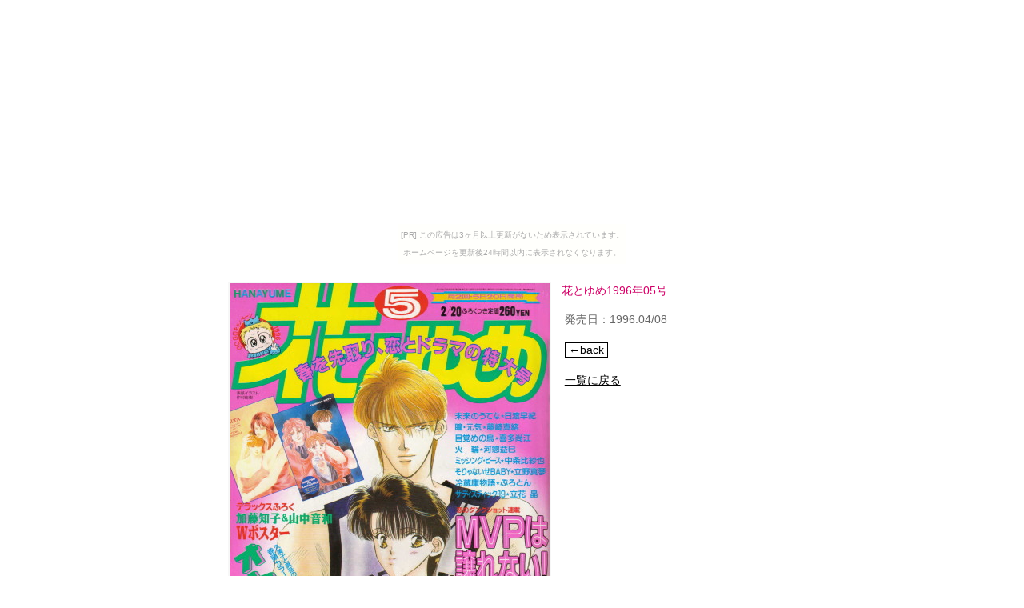

--- FILE ---
content_type: text/html
request_url: http://deta.tyabo.com/03magazine/01mv/1996_05.html
body_size: 1200
content:
<!DOCTYPE html PUBLIC "-//W3C//DTD HTML 4.01 Transitional//EN"
  "http://www.w3.org/TR/html4/loose.dtd">
<html lang="ja">
<head>
<meta http-equiv="content-type" content="text/html; charset=Shift_JIS">
<meta http-equiv="Content-Script-Type" content="text/javascript">
<meta http-equiv="Content-Style-Type" content="text/css">
<title>花とゆめ1996年05号表紙カラー（MVP）＋＋仲村佳樹でたべす</title>
<meta name="keywords" content="ＭＶＰ,Can't Give Up MVP,MVPは譲れない!,美雪＆一堂シリーズ,あらすじ,情報,情報サイト, MVP wa Yuzurenai,なかむらよしき,仲村佳樹,yoshiki,nakamura">
<link rel="start" title="漫画家「仲村佳樹」さんの情報サイト" href="http://deta.tyabo.com/">
<link rel="help" href="../../00about/sitenavi.html">
<link rel="begin" href="index.html">
<link rel="up" href="../../02works/01mv/index.html">
<link rel="stylesheet" type="text/css" href="../../css/01.css" media="screen,tv" title="01">
<link rel="alternate stylesheet" type="text/css" href="../../css/02.css" media="screen,tv" title="02">
<link rel="stylesheet" href="../../css/print.css" type="text/css" media="print">
<script type="text/javascript" src="../../styles.js" charset="Shift_JIS"></script>
</head>
<body id="IMG"><script type="text/javascript" charset="utf-8" src="//asumi.shinobi.jp/encount"></script><div style="text-align: center;"><div style="display: inline-block; position: relative; z-index: 9999;"><script type="text/javascript" charset="utf-8" src="//asumi.shinobi.jp/fire?f=435"></script><script type="text/javascript" charset="utf-8" src="/__sys__inactive_message.js"></script></div></div>
<div id="PEGETOP">
<div id="CONTENT">
<h1>花とゆめ1996年05号表紙カラー（美雪＆一堂シリーズ）</h1>
<div class="KIZE">
<dl>
<dt><img src="img/1996_05.jpg" width="400" height="576"  alt="表紙画像">
<dd><em>花とゆめ1996年05号</em>
<ul>
<li>発売日：1996.04/08
<li class="navi"><a href="1994hp_1115.html">←back</a>
<li><a href="index.html">一覧に戻る</a>
</ul>
</dl><br class="clear">
</div><div id="select-style"></div>
</div>

<div id="footer">
<ul>
  <li><a href="../../00about/index.html">about</a>
  <li><a href="../../00about/contact.html">contact</a>
  <li><a href="../../00about/link.html">link</a>
  <li><a href="../../00about/sitemap.html">sitemap</a>
</ul>
</div>
</div>

<ul id="pan">
  <li><a href="../../index.html">TOP</a>
  <li><a href="../../02works/01mv/index.html">美雪＆一堂シリーズ</a>
  <li><a href="index.html">雑誌表紙一覧</a>
  <li>花とゆめ1996年05号表紙カラー
</ul>
<div style="text-align: center;"><div style="display: inline-block; position: relative; z-index: 9999;"><script type="text/javascript" charset="utf-8" src="//asumi.shinobi.jp/fire?f=434"></script></div></div></body>
</html>

--- FILE ---
content_type: text/css
request_url: http://deta.tyabo.com/css/01.css
body_size: 12373
content:
@charset "Shift_JIS";
@import url(011.css);
@import url(01list.css);
@import url(all.css);

*{margin:0;padding:0;}


body { font-size:90%;
font-family:"ＭＳ Ｐゴシック", Arial, Helvetica, Verdana, sans-serif;
 line-height:157%; color:#000;
background:url(img/back01.gif) 0 60px repeat-x #fff;  }


a:link{color:#000;}
a:visited {color:#666;}
a:active {color:#cc0066;}
a:hover {color:#00a5ef;text-decoration:none;border:none; }
#tablecomi a:hover img{background-color:#ffff00;}


#updsl{ height: 81px; margin-top:1em }
#updsl ul li{margin-left:0.7em;}

.mido,#SMAP dl span{ color:#b1b163;  }

#nata{margin:20px 0 10px 5px; }

.KIZE img {vertical-align:middle; border: 2px solid #f7f7f7;}
.KIZE a img{ border: 3px solid #ccc;}
.KIZE #nata a img{ border: none;}
#IMG img ,#IMG2 img {margin:0 0 5px 5px; }
.pimg {margin:1em 0;}
.KIZE a:hover img{border: 3px solid #00a5ef;}
.KIZE #nata a:hover img{ border: none;}
.KIZE a:hover img,#RIGHT a:hover img{filter: Alpha(opacity=80);
    opacity:0.8;}

#SNAV .KIZE a img,#voice2 a img{ border: none;}

strong { font-weight:bold; background-color:#ebebeb; }
em{color:#cc0066;font-style: normal; margin-left:2px;}

.small,.bosen li span,#bosen2 li span,#bosen2 li a,#SKBE .bosen li a,#bosen3 li span,#bosen3 li a ,.li11 li,#updsl,#PEGETOP2 .text td{ font-size:85%;}
.dldtpimg a,#PROF3 table span,#WORK table span,#SMAP dl span,#TOP dl#dl-nu dd ,#VOIC dl#dl-nu dd,#PROD .new,dl#dl04 dd q{ font-size:85%;}
.img150 dl dd .gray,.img150 dl dd span,#LINK dl dd a,#LINK dl dd,dl#dl05 dd ,.chara dl dd,.puff dd,dl#dl03 dd,dl#dl-pop dd ul li .gray,.toptext li{font-size:small;}

.ptop,.result #dldtg{margin-top:10px;}
.ptop2,.textcl{margin-top:1.5em;}
.pbottom{margin-bottom:1.5em;}

#PROF3 td{vertical-align:top; }



.more{margin:0 0 2em 0; font-size:90%;}


blockquote{padding:10px 5px 5px 15px; margin:0.7em 0.8em 0.7em 1em; background:#efefef;}
blockquote p{margin-bottom:5px;}
cite{ color:#666; margin-left:1em}



#google-style{margin:1em 0 2em 0;}


h1 {margin:0.4em 1.5em 0 0; 
 height:37px; width:100%; text-indent:-9999px;padding:3px 0 0 10px;}



#IMG h1,#IMG2 h1{display:none;}
body#IMG,body#IMG2{background:#fff;}

h2{margin:1em 0 1.1em 0;
background:url(img/li031.gif) no-repeat 0 7px;
padding-left:13px; color:#000;}

.KIZE h3{margin:1.2em 0 1em 0;
background:url(img/li03.gif) no-repeat 0 6px;
padding-left:13px; color:#333;}

h2 span,h3 span,h4 span{font-weight:normal;}

h3 a,h5 a,h2 a,h4 a,#more a,#WORK .dldtp dt a,#updsl ul li a{font-weight:normal;
background:url(img/li011.gif) no-repeat 0 4px;padding-left:8px;}
h3 a:visited,h2 a:visited,h5 a:visited,h4 a:visited,#more a:visited,#WORK .dldtp dt a:visited,#updsl ul li a:visited{background:url(img/li016.gif) no-repeat 0 4px;}
h3 a:hover,h2 a:hover,h5 a:hover,h4 a:hover,#more a:hover,#WORK .dldtp dt a:hover,#updsl ul li a:hover{background:url(img/li013.gif) no-repeat 0 4px;}

.KIZE h4{ color:#333;margin:1.2em 0 0.5em 0;font-weight:bold;font-size:95%;
border-bottom:solid 1px #ebebeb; padding-left:5px;}
.KIZE h5{ color:#666;margin:1.3em 0 1em 10px;font-weight:bold;font-size:95%;}

select,textarea{ font-size:100%;
 border:solid 1px #333; margin:4px 3px 3px 0;padding:0;
 background:#fff; color:#000; }


option{padding:0;}

#select-style{margin:0.7em 0 0 0; text-align:right;}
#RIGHT #select-style{margin-top:1.5em;}
#select-style select{border:solid 1px #666;}

#commentform{margin:1em 0 1em 15px;}
#commentform textarea,#CONT textarea{padding:3px 5px;}
.button { padding:2px 5px;}



/* 各#ID＆.class */

#PEGETOP{width:720px; margin:0 auto; }
#PEGETOP2{width:750px; margin:0 auto; }

#HEADER {padding:0; margin:1px 0 0 0;font-size:68%; }

#HMENU{text-align:right;}
#HMENU ul li {display:inline;}
#HMENU a{text-decoration:none;color:#333;background:url(img/li00.gif) no-repeat 0 50%;
padding:0 5px 2px 13px; margin-left:5px;}
#HMENU a:hover{ color:#777; }


#MENU{ clear:both;  }
#MENU ul li {display:inline;float:left;}
#MENU ul li a {display:block;background:url(img/m.gif) no-repeat;
height:25px;text-indent:-9999px;text-decoration:none;}

#MENU ul li#m01 a { background-position:0 0;width:60px; }
#MENU ul li#m02 a { background-position:-61px 0; width:90px;}
#MENU ul li#m03 a { background-position:-155px 0; width:80px;}
#MENU ul li#m04 a { background-position:-235px 0; width:90px;}
#MENU ul li#m05 a { background-position:-332px 0; width:85px;}
#MENU ul li#m06 a { background-position:-426px 0; width:80px;}

#TOP #MENU ul li#m01 a{ background-position:0 -59px; }
#PROF #MENU ul li#m02 a,#PROF2 #MENU ul li#m02 a,,#PROF3 #MENU ul li#m02 a{ background-position:-61px -59px; }
#WORK #MENU ul li#m03 a{ background-position:-155px -59px; }
#MAGA #MENU ul li#m04 a{ background-position:-235px -59px; }
#PROD #MENU ul li#m05 a{ background-position:-332px -59px; }
#NEW #MENU ul li#m06 a{ background-position:-426px -59px; }

#MENU ul li#m01 a:hover,#TOP #MENU ul li#m01 a:hover { background-position:0 -29px; }
#MENU ul li#m02 a:hover,#PROF #MENU ul li#m02 a:hover,#PROF2 #MENU ul li#m02 a:hover,#PROF3 #MENU ul li#m02 a:hover { background-position:-61px -29px; }
#MENU ul li#m03 a:hover,#WORK #MENU ul li#m03 a:hover { background-position:-155px -29px; }
#MENU ul li#m04 a:hover,#MAGA #MENU ul li#m04 a:hover { background-position:-235px -29px; }
#MENU ul li#m05 a:hover,#PROD #MENU ul li#m05 a:hover { background-position:-332px -29px; }
#MENU ul li#m06 a:hover,#NEW #MENU ul li#m06 a:hover { background-position:-426px -29px; }



#REVI #voice,#PROF #voice{margin-top:1.2em;}


#CONTENT { clear:both;padding:1.5em 0 1.5em 0;}

#CONTENT #LEFT {background:#fff;width:515px;float:left;  }
#CONTENT #RIGHT,#CONTENT .LEFT02  {width:170px;float:right;}


#CONTENT .LEFT02 { width:150px;float:left;}
#CONTENT #RIGHT02 {background:#fff;width:570px;float:right;}

#RIGHT{font-size:90%;padding-bottom:2em;}


.text {font-size:medium;
clear:both;color:#000;padding:0.5em 0;}

#PROD .text2{margin:0 0 1em 0; }

p{margin:3px 0;}
p.day { color:#999; margin-bottom:0.5em;
 text-align:right; padding:1px 5px 5px 0;font-size:85%;}

.textimg,.textimg2,.textimg3{margin:0.8em 0 0.5em 0;  }
.textimg3{border-bottom:1px solid #ccc;}
.textimg,.textimg2{border-bottom:1px solid #d5d5d5; }
.textimg{ padding:1em 0 0.5em 2%;}
.textimg2{ padding:0.8em 0 0.7em 10px; }
.textimg img ,.textimg2 img,.textimg3 img{margin:0 0 10px 5px;}

#IMG dt{ margin-bottom:0.5em; float:left; }
#IMG dd{ margin:0 0 0 420px; }
#IMG dd ul{ padding:0.5em 0.4em; }
#IMG dd li{ font-size:95%;color:#666; }


#IMG2 dt{ margin-bottom:0.5em; float:left; }
#IMG2 dd{ margin:0 0 0 320px; }
#IMG2 dd ul{ padding:0.5em 0.4em; }
#IMG2 dd li{ font-size:95%;color:#666; }


#IMG .KIZE dl dd ul li,#IMG2 .KIZE dl dd ul li{line-height:280%;}
.navi{margin:3em 0 0 0.5em;}
.navi a{ padding:1px 4px; border:solid 1px; text-decoration:none; }
.navi a:hover{ border:solid 1px;}

.naviback a{ background:url(img/li05.gif) no-repeat 0 55%; padding-left:17px;}


#hosoku{ margin:0.8em 0 0 0;
border-top:1px solid #d5d5d5;}
#hosoku li{padding:2px 2px 1px 10px; line-height:140%;
 background:url(img/m02.gif) no-repeat 0 4px;
color:#999; border-bottom:1px solid #d5d5d5; font-size:small;}
#hosoku li a:link{color:#666;}
#hosoku li a:visited{color:#999;}
.kome{color:#ccc; font-size:x-small;padding-left:3px;}

.kome a,#sitelink ul li a,#footer a{text-decoration:none; }


.ul-memo{ margin:2em 1.5em 0 0; border:1px solid #d5d5d5;padding:5px 10px;
 background:#efefef; font-size:small;}
.ul-memo li{padding-left:10px; line-height:140%;
 background:url(img/li02.gif) no-repeat 0 4px;}


#sitelink ul{ border-top:1px dotted #666;margin-bottom:0.5em}
#sitelink ul li{ border-bottom:1px dotted #666; padding:2px 5px 2px 10px;
background:url(img/li011.gif) no-repeat 0 8px; }

#sitelink ul li span{color:#999; font-size:small;}


.modori{margin:0 0.8em 1.2em 0; clear:both; float:right;}
.modori a {text-decoration:none;background:url(img/modori.gif) no-repeat 0 0px;
display:block; width:60px; height:19px; text-indent:-9999px;}
.modori a:hover {background:url(img/modori.gif) no-repeat 0 -18px;}


#footer {border-top:solid 5px #d5d5d5; 
clear:both;font-size:80%;color:#585858; padding:0.3em 7px 0.8em 7px;}

#footer a:hover{color:#cc0066;  background:#fff;}
#footer ul li {display:inline;
background:url(img/li00.gif) no-repeat 0 50%;padding:0 10px 0 14px;}


#pan {background:url(img/back01.gif) repeat 0 0; padding:0.8em 0 0.4em 0.8em;
clear:both; font-size:75%;margin:0;}
#pan li{color:#333; display:inline; list-style:none; }
#pan a { padding-right:12px;  
 background : url(img/pan.gif) no-repeat 100% 1px; }

#pan li a:link ,#pan li a:visited{ color:#000;}
#pan li a:hover{color:#cc0066; border:none; text-decoration:none;}



#SMAP dl{margin:1.5em 0 1.5em 0; font-size:small; }
.dcd ol li, #SMAP dd{border-bottom:1px solid #efefef;}
#SMAP dt{ background:url(img/back02.gif) repeat-x 0 100%;margin-top:2px;}

#SMAP dt a{text-decoration:none;color:#000;
 padding:2px 5px 4px 10px; display:block; margin:0;}
#SMAP dt a:hover{color:#00a5ef;}

#SMAP dd ul li a{ padding:0 20px 0 10px; }
#SMAP dd ul{ margin:0 0 0 80px; }
#SMAP dd ul ul{ margin:0 0 0 40px; }
#SMAP dd{ margin:0; }

#SMAP dd a{background:url(img/li011.gif) no-repeat 0 50%; }
#SMAP dd a:visited{background:url(img/li016.gif) no-repeat 0 50%;}
#SMAP dd a:hover{background:url(img/li013.gif) no-repeat 0 50%;}


#list div,#list2 div  { border-bottom:3px solid #ededed;
margin:0 6px 0 0; padding:0 0 10px 0; float:left; }

#list div a:hover,#list2 div a:hover{background:#fff;}

#list div  { width:250px;}
#list2 div  { width:160px;}

#list2 p,#list ul li.sum3{line-height:145%;}
#list div .sum2{line-height:150%;}

#list ul li.sum3{margin-top:6px;}

#list div .sum2,#list2 div .sum2{margin:-142px 0 0 92px; font-size:x-small;color:#666;
height:13em;}
#list div .sum2 a{font-size:small;}
.clear { clear:both;}

.ma{margin-top:2.5em; }

/* 各メニュー */





#SMENE{margin:1.7em 0 0.7em 0; border-top:1px solid #d5d5d5;
padding:0 0 1em 0;}
#SMENE li { border-bottom:1px solid #d5d5d5;}
#SMENE li a { text-decoration:none; 
display:block; padding:7px 5px 7px 14px;}
#SMENE .menu-on a ,#SMENE .menu-on a:visited{color:#d91eaa;
background:url(img/li021.gif) no-repeat 3px 48%;}
#SMENE a:visited{color:#000;}
#SMENE a:hover,#SMENE .menu-on a:hover{color:#00a5ef;
background:#f7f7f7;}

dl#dl01 {color:#666;
background:url(img/dot.gif) repeat-x 0 99%;padding-bottom:1px;
margin-bottom:5px; margin-top:1em;}

#RIGHT .li02 ,#RIGHT .li03 ,#RIGHT .link{border-bottom:1px solid #eee;
padding-bottom:10px;margin-bottom:10px;}

#RIGHT h3{border-bottom:1px solid #000;
margin:1em 0 0.5em 0; padding:3px 5px 3px 13px; 
background:url(img/li00.gif) no-repeat 0 50%;}



#RIGHT p{line-height:140%;}



dl#dl01 dt a{border:2px solid #d5d5d5;display:block; height:37px; width:37px;}
dl#dl01 dt a:hover{border:2px solid #ccc; filter: Alpha(opacity=60);
    opacity:0.6;}

dl#dl01 dd { line-height:140%; margin:-43px 0 1em 48px; font-size:80%;}
dl#dl01 dd a{background:url(img/li011.gif) no-repeat 0 2px; padding-left:8px; }
dl#dl01 dd a:visited{background:url(img/li016.gif) no-repeat 0 2px;}
dl#dl01 dd a:hover{background:url(img/li013.gif) no-repeat 0 2px;
border:none; text-decoration:none; }


.dtimg-01 a{background:url(img/img-mv.gif) repeat 0 0 #ff6b10; }
.dtimg-02 a{background:url(img/img-cp.gif) repeat 0 0 #1063ce; }
.dtimg-03 a{background:url(img/img-bw.gif) repeat 0 0 #36aed1; }
.dtimg-04 a{background:url(img/img-sb.gif) repeat 0 0 #fff202; }



#LMENU01{ font-size:80%;  margin-top:1em;  }
#LMENU01 li{border:none; }
#LMENU01 li a,#LMENU01 a:visited{width:150px; color:#000; text-decoration:none; }
#LMENU01 li a{background : url(img/m01.gif) no-repeat 0 50%; padding:3px 15px 3px 16px;}

#LMENU02 li a{padding:2px 10px 2px 11px; }

#LMENU01 .menu-on a,#LMENU01 .menu-on a:visited{color:#000; background : url(img/m011.gif) no-repeat 0 50%;}
#LMENU02 .menu2 a,#LMENU02 .menu2 a:visited{ background : url(img/m021.gif) no-repeat 0 50%; color:#000;}

#LMENU01 li a:hover,#LMENU01 .menu-on a:hover,#LMENU02 .menu2 a:hover{color:#00a5ef;}


.dlqa dt{background : url(img02/qa01.gif) no-repeat 0 2px; padding:0 15px 5px 30px;color:#666;}
.dlqa dd{background : url(img02/qa02.gif) no-repeat 0 5px;  padding:0 15px 15px 25px;margin:5px 15px 5px 0;}
.dlqa dd ul{background-color:#f9f9f9; padding:2px 5px 5px 5px;}
.dlqa dd ul li{border-bottom:1px dotted #666; padding:3px 0 0 5px ;}

--- FILE ---
content_type: text/css
request_url: http://deta.tyabo.com/css/011.css
body_size: 3597
content:
@charset "Shift_JIS";

/* ニュース */


#m2008st_1201 .aras,#fb01sb .aras{margin:0.5em 95px 1em 5px;}
#m2008st_1201{background:url(news/m2008st_1201.gif) no-repeat 100% 0%;}


#fb01sb{background:url(news/fb01sb.gif) no-repeat 100% 0%;}


/* ニュースアイコン */

.dtimg-nu01 a{background:url(img/back01.gif) repeat 0 0;  }
.dtimg-nu02 a{background:url(img/back01.gif) repeat 0 0;  }
.dtimg-nu03 a{background:url(img/back01.gif) repeat 0 0;  }
.dtimg-nu04 a{background:url(img/back01.gif) repeat 0 0;  }

.dt-prof a{background:url(img/icon/prof.gif) no-repeat 0 0;  }
.dt-hear a{background:url(img/icon/heart.gif) no-repeat 0 0;  }
.dt-voic a{background:url(img/icon/voic.gif) no-repeat 0 0;  }
.dt-work a{background:url(img/icon/work.gif) no-repeat 0 0;  }
.dt-righ a{background:url(img/icon/righ.gif) no-repeat 0 0;  }
.dt-prod a{background:url(img/icon/prod.gif) no-repeat 0 0;  }
.dt-link a{background:url(img/icon/link.gif) no-repeat 0 0;  }
.dt-anim a{background:url(img/icon/anim.gif) no-repeat 0 0;  }
.dt-maga a{background:url(img/icon/maga.gif) no-repeat 0 0;  }
.dt-sb a{background:url(img/icon/sb.gif) no-repeat 0 0; }
.dt-cp a{background:url(img/icon/cp.gif) no-repeat 0 0;   }
.dt-mv a{background:url(img/icon/mv.gif) no-repeat 0 0;   }
.dt-bw a{background:url(img/icon/bw.gif) no-repeat 0 0;   }
.dt-none a{background:url(img/icon/none.gif) no-repeat 0 0;   }
.dt-dora a{background:url(img/icon/dora.gif) no-repeat 0 0;   }
.dt-dcda{background:url(img/icon/dcd.gif) no-repeat 0 0;   }
.dt-ps2 a{background:url(img/icon/ps2.gif) no-repeat 0 0;  }

/* 段落ｈ1 */

#PROF h1{background:url(img/h1/prof.gif) no-repeat 0 100%;}
#PROF2 h1{background:url(img/h1/prof-pub.gif) no-repeat 0 100%;}
#PROF3 h1{background:url(img/h1/comm.gif) no-repeat 0 100%;}

#TOP h1{display:none;}
#WORK h1{background:url(img/h1/work.gif) no-repeat 0 100%;}
#MAGA h1{background:url(img/h1/maga.gif) no-repeat 0 100%;}
#PROD h1{background:url(img/h1/prod.gif) no-repeat 0 100%;}
#NEW h1{background:url(img/h1/new.gif) no-repeat 0 100%;}
#UPDA h1{background:url(img/h1/upda.gif) no-repeat 0 100%;}
#VOIC h1{background:url(img/h1/voic.gif) no-repeat 0 100%;}

#NFOND h1{background:url(img/h1/nfond.gif) no-repeat 0 100%;}

#ABOU h1{background:url(img/h1/abou.gif) no-repeat 0 100%;}
#CONT h1{background:url(img/h1/cont.gif) no-repeat 0 100%;}
#LINK h1{background:url(img/h1/link.gif) no-repeat 0 100%;}
#SMAP h1{background:url(img/h1/smap.gif) no-repeat 0 100%;}
#SNAV h1{background:url(img/h1/snav.gif) no-repeat 0 100%;}

#BIOG h1{background:url(img/h1/biog.gif) no-repeat 0 100%;}
#REVI h1{background:url(img/h1/revi.gif) no-repeat 0 100%;}

#SKBE h1{background:url(img/h1/skbe.gif) no-repeat 0 100%;}
#CRPR h1{background:url(img/h1/crpr.gif) no-repeat 0 100%;}
#MVP h1{background:url(img/h1/mvp.gif) no-repeat 0 100%;}
#BLWA h1{background:url(img/h1/blwa.gif) no-repeat 0 100%;}

#LIA h1{background:url(img/h1/01la.gif) no-repeat 0 100%;}
#RTT h1{background:url(img/h1/02rt.gif) no-repeat 0 100%;}
#ADE h1{background:url(img/h1/03ae.gif) no-repeat 0 100%;}
#GKD h1{background:url(img/h1/04gd.gif) no-repeat 0 100%;}
#KBT h1{background:url(img/h1/05kt.gif) no-repeat 0 100%;}
#KDR h1{background:url(img/h1/06kr.gif) no-repeat 0 100%;}

#E01 h1{background:url(img/h1/01e.gif) no-repeat 0 100%;}
#E02 h1{background:url(img/h1/02e.gif) no-repeat 0 100%;}


/* TOP 段落ｈ2 */

{text-decoration:none;border:none;  margin:0.4em 1.5em 0 0; 
 height:20px; width:100%; text-indent:-9999px; display:block;}

#TOP .upda a{background:url(img/h2/upda.gif) no-repeat 0 0;}
#TOP .upda a:hover{background-position:0 -28px; }



--- FILE ---
content_type: text/css
request_url: http://deta.tyabo.com/css/01list.css
body_size: 18059
content:
@charset "Shift_JIS";

/* 各リスト */

.chapter dl dt{}
.aras2{border:1px solid #d5d5d5; margin:10px 0; background-color:#f7f7f7; padding:5px;}

.memo ul li a{text-decoration:none;}
.memo p{background-color:#f7f7f7; border:1px solid #eee; font-size:85%; color:#666; padding:3px 4px;}

dd{margin:5px 0 15px 0;}

.imgleft{margin:1em 0;}
.imgleft img{margin-right:1.5em;}

ul { list-style:none; }
.KIZE ol { margin:10px 0 10px 0; }
.text ul ,#result{ margin:10px 0 2em 0; }

.KIZE ul ul,.KIZE ul ol{margin:5px 5px 10px 10px;}

.KIZE ul li{margin:0;}
.KIZE ol li{margin:2px 0 2px 1em;}

.li02 li,.dcd dl#dl04 dd ul li,#NEW dl#dl-nu dd ul li,#UPDA dl#dl-nu dd ul li,#uldvd li{background:url(img/m02.gif) no-repeat 0 5px;}

.li02 li,.dcd dl#dl04 dd ul li{ padding:0 0 0 10px;}
.li03 li{background:url(img/li03.gif) no-repeat 0 7px; padding:2px 0 2px 9px;}

.li00{margin:1em 0 1em 0;border-top:1px solid #eee;}
.li00 li{background:url(img/li00.gif) no-repeat 3px 7px; padding:2px 0 2px 17px;
border-bottom:1px solid #eee; color:#666;}



.li017{border-left:1px solid #333; margin:0.9em 0 0.8em 0.7em;  padding:10px 6px 0 10px;}
.li017 li{font-size:88%; line-height:135%; background:url(img/li017.gif) no-repeat 15% 90%; padding:0 0 10px 5px;}
.li017 #last{ padding:0 0 0 5px;}


#RIGHT .li02 li a,.li017 #last{background:none;}

.li11 li,.news li  {border-bottom:1px dotted #999;}
#TOP dl#dl-nu dd ,#VOIC dl#dl-nu dd,dl#dl-pop,dl#dl-pop dd,dl#dl03 dd ,.chara dl dd,.puff dd,dl#dl05 ,.chapter ul li,.dl04comic .dlddp2 {border-bottom:1px dotted #666;}


.news{ margin:0 0 1em 0; border-top:1px dotted #d5d5d5; }
.news li {background:url(img/li01.gif) no-repeat 5px 10px; padding:2px 0 2px 15px; font-size:85%; }


.li11{margin:0 0 0.7em 0;border-top:1px dotted #d5d5d5; padding:0 0 20px 0;}

.li11 li a {display:block; padding:3px 5px 3px 14px; background:url(img/li011.gif) no-repeat 5px 11px;}
.li11 a:hover{background:url(img/li013.gif) no-repeat 5px 11px #ffff00; border:none; text-decoration:none;}


.li011 a,.more a,.title a,#more a{background:url(img/li011.gif) no-repeat 0 5px; padding-left:8px;}
.li011 a:visited,.more a:visited,.title a:visited,#more a:visited{background:url(img/li016.gif) no-repeat 0 5px; padding-left:8px;}
.li011 a:hover,#CATE .menu-on a:hover,.more a:hover,.title a:hover,#more a:hover{
 background:url(img/li013.gif) no-repeat 0 5px; border:none;text-decoration:none; color:#00a5ef;}

.pright{ margin-right:1em;}
.pright,#TAB,#CATE{text-align:right;}

#TAB{ margin:1em 0 0.5em 0;}


#TAB li,#CATE li{display:inline;margin:0; }
#TAB li a{ padding:5px 10px 10px 10px; margin:0 0 0 1px; 
 text-decoration:none;  color:#fff; background:url(img/tab1.gif) repeat-x 0 100% #00a5ef; }

#TAB .menu-on a{ color:#fff; background:url(img/tab.gif) no-repeat 50% 100% #d91eaa;}
#TAB li a:hover {color:#fff000; background:url(img/tab.gif) no-repeat 50% 100% #d91eaa;}


#CATE{ margin:1em 0 0.5em 0; }
#CATE li{margin-left:2px; border-left:1px solid #666;}
#CATE li a{ margin:0 0 0 3px;  color:#333; text-decoration:none; font-size:90%; 
background:url(img/li011.gif) no-repeat 3px 50% #fff; padding:2px 3px 2px 13px ;}

#CATE #last{border-right:1px solid #666; padding-right:3px; }

#CATE .menu-on a{ background:url(img/li012.gif) no-repeat 3px 50%; }
#CATE li a:hover,#CATE .menu-on a:hover{ background:url(img/li012.gif) no-repeat 3px 50%}



#TOP dl#dl-nu,#VOIC dl#dl-nu,dl#dl-voi,dl#dl-anime{margin:1em 0 0.8em 0;}


dl#dl-voi{ border-bottom:1px solid #eee; }
dl#dl-voi dt a,dl#dl-nu dt a,dl#dl-anime dt a{border:2px solid #fff;  display:block;}
dl#dl-voi dt a{ height:75px; width:87px; }

dl#dl-voi dd{padding:0 3px 5px 10px; margin:-72px 0 8px 90px; }
dl#dl-voi dt a{background:url(img02/voice.gif) no-repeat 0 5px;  }

dl#dl-anime{ }
dl#dl-anime dd{padding:5px 3px 0 7px; }
dl#dl-anime dt a{background:url(img02/anime.gif) no-repeat 5px 0;  }
dl#dl-anime dt a{ height:28px; width:90%x; }
dl#dl-anime{padding:0.5em 0.3em 0 0.5em;}

dl#dl-nu dt a{ border:2px solid #eee;  height:48px; width:48px; }
dl#dl-nu dt a:hover{border:2px solid #ccc; }

dl#dl-nu dt a:hover,#TOP .KIZE dt a:hover{ filter: Alpha(opacity=60); opacity:0.6;}

#TOP dl#dl-nu dd ,#VOIC dl#dl-nu dd{ margin:-54px 0 8px 59px; height:4.2em; padding:1px 3px 5px 3px;}

#TOP dl#dl-nu dd,.dldtpimg a,.dldtpimg2 a,.dldvd dt a,.dlscd dt a,.news li,#list-teble02 td,#LINK dl dd,th {color:#666;}


#TOP dl#dl-nu dd p,#VOIC dl#dl-nu dd p,.chapter ul li{ margin-top:3px;}

#NEW dl#dl-nu,#UPDA dl#dl-nu{padding:0 0 3px 0; margin:10px 0 1.5em 0; background:url(img/back02.gif) repeat-x 0 100%;}
#NEW dl#dl-nu dt{background:url(img/back03.gif) repeat-x 0 0; padding:14px 5px 5px 5px;}
#UPDA dl#dl-nu dt{background:url(img/back02.gif) repeat-x 0 0; padding:13px 5px 5px 5px;}
#NEW dl#dl-nu dd ,#UPDA dl#dl-nu dd{
padding:1px 3px 5px 10px; margin:-57px 0 8px 55px; }
#NEW dl#dl-nu dd .mido,#UPDA dl#dl-nu dd .mido{margin-left:10px;}
#NEW dl#dl-nu dd .aras{margin-top:0.5em; margin-bottom:1em;}


#NEW dl#dl-nu dd ul,#UPDA dl#dl-nu dd ul{margin-top:10px;}
#NEW dl#dl-nu dd ul li,#UPDA dl#dl-nu dd ul li{ padding:0px 3px 1px 10px; }
#NEW dl#dl-nu dd .small,#UPDA dl#dl-nu dd .small{color:#888;}

#NEW  dl#dl-nu dd .bosen2 li{ border-bottom:dashed 1px #444;padding:4px 2px 0 5px;background:#fff;
}

.ulbo{margin:5px 0 1em 0;}
.ulbo li,.ulbo2 ul li{border-bottom:1px solid #ccc; margin-top:7px; padding:3px 2px 2px 5px;}
#NEW dl#dl-nu dd ,#UPDA dl#dl-nu dd { color:#333;  }

.ddup a{background:url(img/li011.gif) no-repeat 0 2px; padding-left:8px; }
.ddup a:visited{background:url(img/li016.gif) no-repeat 0 2px;}
.ddup a:hover{background:url(img/li013.gif) no-repeat 0 2px;border:none; text-decoration:none; }

.new,.upd{padding:1px 1px 0 2px; color:#fff;}
.upd{background-color:#cc3300; }
.new{background-color:#003399; }




.toptext{background:url(img/back02.gif) repeat 0 0; margin-top:1em;
 text-decoration:none; padding:7px 5px 5px 10px;}
.toptext li{  padding-left:10px; 
background:url(img/li011.gif) no-repeat 0 7px; color:#000;}


#RIGHT .toptext2{line-height:130%;  padding:2px 5px;}

#RIGHT .toptext2 li{ border-bottom:dotted 1px #333;
 padding:5px 0 3px 10px ;
background:url(img/li011.gif) no-repeat 0 10px; color:#000;}

dl#dl-pop{margin:1em 0 1em 0; border-top:1px dotted #666;}
dl#dl-pop dt{margin:0.7em 0 5px 0;  float:left;}
dl#dl-pop dt img{border:2px solid #d5d5d5;}
dl#dl-pop dd {padding:0.7em 5px 0em 165px; margin:0; }
dl#dl-pop dd span{ margin-left:10px;}
dl#dl-pop dd ul{ padding:3px 5px;}
dl#dl-pop dd ul li{ background:url(img/li01.gif) no-repeat 0 7px;padding-left:8px; }
dl#dl-pop dd ul li .gray,#UPDA dl#dl-nu dd,#TOP dl#dl-nu dd ,#VOIC dl#dl-nu dd,dl#dl03 dd ,.chara dl dd,.puff dd,dl#dl05 dd,.dldtp dd ul .small,#dldtg dd,#bosen3 p{ line-height:140%; }
dl#dl-pop dd#last{border:none}

dl#dl03{margin-top:10px;}
dl#dl03 dt{ height:74px; width:100px; }
dl#dl03 dd { margin:-75px 0 1em 115px;padding:0 5px 3px 5px;height:5.8em; }

.ulkakomi,.chara dl dd ul,.puff dd ul{  padding:5px 10px; }
.ulkakomi{ margin:5px 5px 2em 5px; }
.chara dl dd ul,.puff dd ul{margin:5px 5px 5px 5px; background:#f7f7f7;}

ul.gray,.dldtp3 dt{margin-top:5px;}
.gray li{padding-left:1em;}


dl#dl04,.chara dl,.puff,.dl04comic{margin:10px 10px 1.5em 0;}
dl#dl04 dt ,.chara dl dt,.puff dt,.dl04comic dt{ margin-top:10px; }
dl#dl04 dt a,.dcd dl#dl04 dt{ color:#cc0066;padding-left:13px; background:url(img/li012.gif) no-repeat 3px 50%;}
dl#dl04 dd ,.chara dl dd,.puff dd{ margin:5px 0 5px 15px;padding:0 5px 3px 5px; }


.dl04comic dd{height:9.5em;}
#PROD dl#dl04 dd ul li{margin:5px 0 0 0;}


#MAGA dl#dl04 dd a,.prodinde dl#dl04 dd p a,.dl04comic dd p a{background:url(img/li011.gif) no-repeat 0 3px;
padding-left:8px; }
#MAGA dl#dl04 dd a:visited.prodinde dl#dl04 dd p a:visited,.dl04comic dd p a:visited{background:url(img/li016.gif) no-repeat 0 3px;}
#MAGA dl#dl04 dd a:hover,.prodinde dl#dl04 dd p a:hover,.dl04comic dd p a:hover{ background:url(img/li013.gif) no-repeat 0 3px;
border:none; text-decoration:none; }


dl#dl05{ padding:5px 0 10px 0; margin:1em 10px 1em 0; }
dl#dl05 dt { margin-top:10px; }
dl#dl05 dd { height:223px; margin:-225px 0 5px 300px;padding:0 2px 3px 10px; }
dl#dl05 dd ul{margin:10px 0 10px 0;}


.ddlink a{margin-left:3px;}
.dllink dd a,.ullink a,.ddlink a,#LINK dl dt a{ background:url(img/link02.gif) no-repeat 99% 1px;  padding-right:1.7em; }
#RIGHT .ullink a{ text-decoration:none; }
.dllink dd a:hover,.ullink a:hover,.ddlink a:hover,#LINK dl dt a:hover,.dldtpimg2 a:hover,.dldtpimg a:hover{ background:url(img/link03.gif) no-repeat 99% 1px; text-decoration:none; }


.link{background:url(img/link01.gif) no-repeat 99% 1px;  padding-right:20px }
.dldtpimg a,.dldtpimg2 a,.dldvd dt a,.dlscd dt a{background:url(img/link02.gif) no-repeat 99% 1px;  padding-right:22px }

.linkg,#PROF3 table span a{background:url(img/link01.gif) no-repeat 99% 1px;  padding-right:20px;  }

#PROF3 table .snoli a{background:none;  padding-right:0 }

#RIGHT .link a{ text-decoration:none; }



.comic{margin:0 5px 0.5em 9px;}
.yomikiri .comic{margin-top:1.5em}
.comic dt img{ border:2px solid #d5d5d5;}
.comic dt{ height:196px; width:125px;}
.comic dd { margin:-195px 0 5px 125px;padding:0 5px 10px 1.5em;height:14.2em;  }
.comic dd li{line-height:165%;}

.tamesi a{background-color:#fff;padding:2px 3px 1px 3px; border:solid 1px;text-decoration:none;}

.tamesi a:hover{ border:solid 1px #00a5ef;}


p.aras{margin:0.8em 0.7em 0 5px; padding:6px 7px 5px 12px;
 border:solid 1px #333; color:#000; }


#cominom{padding:3px 0;}
#cominom li{padding:0 0 0 0.5em;}
#cominom a{
margin:1em 0; border:solid 1px; padding:2px 3px 1px 3px; text-decoration:none;}
#cominom a:link{color:#00a5ef;}
#cominom a:hover{ background-color:#ffff00; }

#voice a{  padding:4px 4px 4px 28px; margin:0 5px;}
#voice a:hover{ background-color:#fff; }

.v-voi{background:url(img/v-voi.gif) no-repeat 1px 50%;}
.v-com{background:url(img/v-com.gif) no-repeat 3px 50%; }
.v-rig{background:url(img/v-rig.gif) no-repeat 2px 50%;}


#commentform{margin-left:1em;}

.ulline{border-top:solid 3px #d5d5d5;
border-bottom:solid 3px #d5d5d5; padding:1.2em 6px 1em 10px;}

.box01{ margin:2em 0 0 2px;}
.box01 dt{ width:70px; }
.box01 dd{ margin:-105px 0 0 87px; }
.box01 dd ul li,.img150 dl dd ul li{border-bottom:solid 1px #d5d5d5; padding:2px 6px 1px 7px; }

.box03 {margin:5px 0 0 0;}
.box03 dt,.box03dt{   width:85px; }
.box03 dd{ margin:-135px 0 35px 85px; padding:5px 5px 5px 1.5em;}
.box03dd{ margin:-135px 0 0 80px; padding:5px 5px 2px 1.5em;}
.bosen li,.bosens li{  border-bottom:dashed 1px #666;padding:4px 3px 0 5px;}
#PROF2 .link02 li,.magao .link02 li,#ABOU .link02 li{ padding:2px 5px 2px 10px;background:url(img/li011.gif) no-repeat 0 8px;}

#PROF2 dt,.dldtp dt{color:#cc0066;  background:#fff;}
.dlgray .dldtp dt{color:#999;  background:#fff;}

.dldtp dd,.dldtp3 dd{ margin:0 0.8em 0 1em; padding:2px 0 5px 15px;}

.dlgray .dldtp{background:url(img/back06.gif) repeat-y 10px 0; margin:1em 0;}

.dldtp dd p{ padding:3px 0px 5px 4px; }

.dldtpimg,.dlpuffimg,.dlputaoimg,.dl200img{ float:left; }

.dldtpimg{  width:85px; }
.dlpuffimg{ width:95px; }
.dlputaoimg{width:135px; margin-top:7px}
.dl200img{width:210px; margin-top:15px;}
.dl200img img{margin-bottom:3px;}
.dldtpdd{ margin:5px 5px 0 5px;}
.dlputaodd{margin:5px 5px 0 140px;}
.dl200imgdd{margin:0px 0 0 210px;}

.dldtp dt{ margin:2px 0;}
.dldtp dd ul .small{ margin:10px 0 0 0; padding:9px 3px 0 5px; border-top:dotted 1px #999;}

.dldtpimg2{ float:left;  width:115px; }

.dldtp2 dd{margin:0 5px 10px 115px; }
.dldtp2 dd ul li{ border-bottom:dotted 1px #666; margin:0 1em 3px 0; padding:0px 3px 0 5px;}

.dldtp3 dd{border-left:dotted 1px #666;}

.dldvd{margin-bottom:1.5em;}
.dlscd{margin-bottom:0em;}
.dldvd dt{float:left;  width:85px;}
.dlscd dt{float:left;  width:113px;}
.dldvd dd ul{margin:5px 10px 5px 85px;}
.dlscd dd ul{margin:5px 10px 5px 113px;}
.dldvd dd ul li,.dlscd dd ul li{ border-bottom:dotted 1px #666; padding:2px 3px 0 5px;}

.dldvd2{margin-bottom:1.8em;}
.dldvd2 dt{background:url(img/li011.gif) no-repeat 0 6px; padding-left:10px;}
.dldvd2 dd{background:#f7f7f7; margin:0 3em 0.5em 1em; padding:5px 10px;}

#uldvd li{ padding-left:10px;}

#dldtg2 dt, #dldtg dt,.chapter ul li{ padding-left:10px;
 background:url(img/li02.gif) no-repeat 0 4px;}

#dldtg dd{margin:0 3px 1px 15px; padding:4px 5px 7px 13px;color:#333;border-left:solid 3px #d5d5d5; }

#dldtg2 dd{margin:5px 0 0 15px;padding-left:20px;color:#333; border-left:solid 3px #d5d5d5; }

#dldtg dd ul li,.magao .KIZE ul li{border-bottom:dotted 1px #999; padding:3px 0 1px 5px;}

#fanletter{border:solid 1px #eee; padding:8px 12px 8px 12px; margin:0 1.2em 1em 1.3em; background:#efefef;}

.plink{margin:8px 0 0 0;color:#999;}
.plink,.plink3{text-align:right; }
.plink3 a{padding:4px 5px 3px 5px;}

.plink a{ text-decoration:none; padding:4px 5px 3px 5px;}


.plink2{margin:1.8em 0 1.3em 0;}
.plink2 a{padding:5px 6px 4px 6px; text-decoration:none; background:#eee;}

.plink2 .menu-on{background:#fff;color:#000;}
#CATE li a:hover,#CATE .menu-on a:hover,.plink2 .menu-on a:hover,.plink2 a:hover,#CATE .menu-on a{color:#d91eaa; }



#VOIC .plink2{margin:7px 0;}


.plink2 a:hover,.plink2 a,.dldvd2 dd{border:solid 1px #d5d5d5;}

.bosen ,#bosen2,#bosen3{margin-bottom:2em;}
#PROF2 .bosen{margin-bottom:0.1em;}
#bosen2 li{  border-bottom:solid 1px #d5d5d5;padding:4px 3px 0 10px;}
#bosen3 li,.chra2 dl dd ul li{border-bottom:dashed 1px #666; padding:6px 0px 0 7px;}
#bosen2 li span,#bosen2 li a,#bosen3 li a{margin-left:0.3em; }
.bosen li a{margin-left:0.5em; }
#bosen3 p{margin:6px 0 2px 100px;}


.ulback01{padding:5px 6px; margin:1em 0 0 0; background:url(img/back02.gif) repeat 0 0;}
.ulback01 li{background:url(img/li02.gif) no-repeat 0 6px; padding-left : 10px;font-size:small; }

#dlaninew{margin:1.7em 0 1.5em 0;}
#dlaninew dt{ padding:3px 0 2px 10px; border:solid 1px #333;}
#dlaninew dd{border-left:solid 1px #333;
margin:0 0.8em 0 1em; padding:7px 0 5px 13px;}
#dlaninew dd ul{margin:5px 5px 1em 5px;}
#dlaninew dd ul li{ padding:3px 5px 1px 10px;margin:3px 0;
 background:url(img/li011.gif) no-repeat 0 8px;
 border-bottom:dashed 1px #333;}

#dlanisi{margin:0 0 1.5em 0;}
#dlanisi dt{margin:7px 0 3px 0;}
#dlanisi dd{border:solid 1px #333; margin:0 0 0 0.3em; padding:5px 0 5px 9px;}

#WORK h2{margin-bottom:1em;}
#WORK p{margin:1em 0;}

#WORK .dldtp dd,.magao .dldtp dd{border-left:none;}

#WORK .dlddp2{margin:-137px 0 0 120px;}

#PROD .dlddp2{margin:-125px 0 0 0; padding-left:100px;}


.magao .dlddp2{margin:-125px 0 0 120px;}
#WORK .dldtp dt,.magao .dldtp dt{background:#fff;}
#WORK .dldtp,.magao .dldtp{background:url(img/back02.gif) repeat-y 10px 0; margin:1em 0;}

#WORK .dldtp dd ul,#SNAV .KIZE ul,.magao .dldtp dd ul{ margin:0 5px 8px 0;}
#WORK .dldtp dd ul li,#SNAV .KIZE ul li,.magao .dldtp dd ul li{ border-bottom:dashed 1px #444;
 padding:0 0px 0 6px; margin:0 0 5px 0;}


#LINK dl{margin-bottom:1.3em;}
#LINK dl dt{margin-top:1.5em; padding:0 0 0 15px; border-bottom:dashed 1px #666;}
#LINK dl dt a{text-decoration:none; color:#000;}
#LINK dl dt a:hover {color:#00a5ef;}
#LINK dl dd{margin:4px 0 5px 0; line-height:150%;}


#LINK #ddlink1{margin:-45px 0 0 215px;}
#LINK #ddlink2{margin:-38px 0 0 110px;}
#LINK #ddlink3{margin:-38px 0 0 100px;}

#LINK .KIZE ul li{ border-bottom:dotted 1px #000; margin:10px 0 0 0;}
#LINK .img img{border:none;margin:0 5px 10px 0; }

#LINK .KIZE ul li,#PROD .text2 ul li{ background:url(img/pan.gif) no-repeat 0 5px;  padding-left:10px; }
#PROD .text2 ol li{ background:#fff;padding-left:0;}

#MEMO .KIZE ul{ margin:10px 5px 1.5em 0.5em;}
#MEMO .KIZE ul li{ font-size:93%; border-bottom: dashed 1px;}

.ulmemo li{ color:#222;background:url(img/li04.gif) no-repeat 0 9px; 
padding:3px 3px 0 13px; margin:1px 3px 1px 2px;}
.uldel li{ padding:3px 3px 0 5px;color:#999;}

.img80 dd{ margin:-130px 0 0 95px;}

.img150 dl{background:url(img/back11.gif) repeat-y 0 5px; padding-bottom:5px;}
.img150 dl dt{padding-top:7px; float:left; width:200px;margin:0 0 0 3px;}
.img150 dl dd{ border-top:solid 7px #fff;}
.img150 dl dd ul{margin:3px 0 0 215px;}
.img150 dl dd .gray,.img150 dl dd span{ line-height:135%;}
.review ol li{margin:0 0 1.5em 0; padding:0 5px 5px 5px; border-bottom:solid 1px #333;}

.comic dd ul li img,.comic dd ul li a:hover img  { border:none;background:#fff;}


#TOP .dldtp {margin-top:1.5em;
background:url(img/back02.gif) repeat 0 100% #f7f7f7; }

#TOP .dldtp dd{margin:0.5em 0;}

#TOP .dldtpdd ul{margin:3px 0 5px 92px;}

/* 表 */

table { margin:1.5em 0 1.5em 0.5em; border-collapse:collapse; border-spacing:0; }
caption,th { text-align:right; }

#table01 .tdcom{ width:45%; }
#table01 .tdcom01{width:20%;}
#table01 .tdcom02{width:72px;}
#table01 .tdcom03{width:100px;}

#table02 .tdcom02{width:20px;}
.td50{ width:48%; }

table#table01{font-size:100%; border:1px solid;  }
#table01 img,#table02 img{border: none; }
table#table01 td{border:1px solid #ccc;}
.item02{ text-align:center; }

td{ padding:3px 5px 2px 7px;  }
tr{  padding:4px 0; }
th {vertical-align:middle; letter-spacing: 1px;	text-transform: uppercase; padding: 3px 0px 3px 2px;}




#PROF #table02,#tablecomi{width:97%;}
#table02{width:99%;}

#tablecomi img {margin:5px 0 8px 0;padding:0 0 5px 0; border:none;}
 
#table02 .tdcom{ width:200px; }

th{text-align:left; padding:1.2em 0 5px 0;}

#table02 td{ padding:3px 6px 2px 7px;  }
#tablecomi td{ padding:3px 4px 2px 7px;  }
#table02 .day{width:30px; }

.no{width:330px;}

.item03{border-right:2px solid #d5d5d5; }

#table-pr{ margin:1em 1em 0 1.2em; }
#PROF .ptop2 img{margin-right:1em;}
#table-pr td,#table02 td,#tablecomi td,.ulkakomi{border:1px solid #666;}

#dldtg #table02 td{border:1px solid #999;}

.item,.tab-yoko,.item02,#table02 .day,.plink a{ background:#efefef;}

#table00{width:100%;}
#table00 td{border-bottom:1px solid #d5d5d5; padding:3px 10px 2px 10px;  vertical-align:top; }
#table00 .day{color:#999; font-weight:bold; }

.tab-yoko02 td{ font-weight: bold;}
.tab-yokoc{background-color:#ccc; }

.tasearch a img,.tasearch a:hover img{border:none;}
.tasearch{margin:0;}




--- FILE ---
content_type: text/css
request_url: http://deta.tyabo.com/css/all.css
body_size: 2285
content:
@charset "Shift_JIS";


.lmp .pleft{ float:left; margin:0 20px 10.3em 0;}
.lmp .dldtp{}

html{ height:100%;margin-bottom:1px;}

.lcl   { background-color: #f5f5f5; }
.wi50 td { width:50%; }

#updsl{ overflow: auto;border-top:solid 1px #d2d2d2; border-left:solid 1px #d2d2d2;
border-bottom:solid 1px #d2d2d2;}

*html #cboxdiv div{overflow-y: scroll; overflow-x: hidden;}

.small,#updsl ul li{color:#666; }
.small2{color:#444; }
.right{text-align:right;}

.pink{color:#ff9999;}
.kuro{color:#000;}
.red,.title{color:#cc3300;}
.blu{color:#003399;}
h2 span,h3 span,h4 span,.gray,.bosen li span,#bosen2 li span,#bosen3 li span,#PROF3 table span,#PROF3 table span a,#WORK table span,.dcd ol li span,#dldtg dt span{ color:#999;  }
.gray02{ color:#666;  }

.tgray{ background:#efefef; color:#000;  }

.kakomi,.kakomi2,.kakomi4{ padding:2px 3px 1px 3px;}
.kakomi{background:#333; color:#fff; }
.kakomi2{border:1px solid #666; background:#f7f7f7;}
.kakomi3{border:1px solid #999; padding:1px 1px 0px 1px; font-size:small; ; }
.kakomi4{border:1px solid #666; background-color: #fff;}


.whit{color:#eee; }
.tgray2{ background: #f7f7f7;  }

.byel{ background: #ffff33;  }

.sk{color:#ff6b10; }
.cp{color:#1063ce; }
.bw{color:#36aed1; }
.mv{color:#ebbb14; }


.sk2,.bw2,.cp2,.mv2{padding:1px 3px; }
.sk2{background-color:#ffb88c; }
.cp2{background-color:#87b6f5;  }
.bw2{background-color:#93d5ea;  }
.mv2{background-color:#fffec8;  }

q { border-bottom:1px solid #eee; quotes:  "「" "」"; padding:0 1px;}
pre{   margin:3px 0 5px 2em; padding:5px;  font-family:"ＭＳ 明朝",serif; }

b{   font-weight:bold;   }
i{   font-style:oblique;   }
big{   font-size:120%;   }
small,.small2{   font-size:80%;   }
tt{   font-family:"ＭＳ 明朝",serif; }
address{   margin:0 0 0.5em;}

h1,h2,h3,h5,h6 { font-size:100%;font-weight:bold; }

.tdftad li{display:inline; }
.tdftad{ text-align:center; margin:10px 0;}
.tdftad a{color:#999;}

/* 花とゆめ */

#NEWSR div{border-bottom:1px solid #ccc;line-height:150%; }

#hanayume{margin-top:0.8em ;background:url(news/hanayume.gif) no-repeat 0% 7px; height:136px;  }
#sbcomic{background:url(../01profile/biography/comic/s30.jpg) no-repeat 0% 7px; height:140px;  }
#sbfb{background:url(news/fb01sb.gif) no-repeat 0% 7px; height:140px;  }

#NEWSR ul{margin:0.5em 0 0 87px;}

--- FILE ---
content_type: text/css
request_url: http://deta.tyabo.com/css/02.css
body_size: 5362
content:
@charset "Shift_JIS";
@import url(all.css);


*{margin:0;padding:0;}

body { font-size:medium;font-family: "ＭＳ Ｐゴシック",sans-serif; color:#333;
background:#fbfbfb; line-height:155%; }



a:link{color:#990000;}
a:visited {color:#333;}
a:active {color:#990099;}
a:hover {color:#000099; text-decoration:none; border:none;}

.KIZE img {vertical-align:top; border: 1px solid #eee; margin:0 0 10px 5px;}
.KIZE a img{ border: 1px solid #eee;}
.KIZE a:hover img{ border: 1px solid #990000;}
#IMG img ,#IMG2 img {margin:0 0 5px 5px; }
.pimg {margin:1em 0;}
.KIZE a:hover img{filter: Alpha(opacity=70); opacity:0.8;}

strong { font-weight:bold; }
em{font-style:oblique;}
.upd{color:#cc3300;}
.new{color:#003399;}

#updsl{ height: 100px;margin-bottom:0.5em ; }




blockquote,#fanleter{padding:5px 8px; margin:5px;}
blockquote p{margin-bottom:5px;}
cite{ color:#666; margin-left:1em}

select,textarea{ font-size:100%;
 border:solid 1px #666; margin:4px 3px 3px 0;padding:0; background:#fff; }
input{}
option{padding:0;}


#select-style{margin:0.7em 0 1em 0; text-align:right;}
#RIGHT #select-style,dl#dl03{margin-top:1.5em;}
#select-style select{border:solid 1px #666;}

#commentform{margin:1em 0 1em 15px;}
#commentform textarea,#CONT textarea{padding:3px 5px;}
.button { padding:2px 5px;}

p.aras{ padding:6px 7px 5px 12px; border:solid 1px; }

/* ｈ要素 */

h2 span,h3 span,h4 span{font-weight:normal;}
h3 a,h5 a,h2 a,h4 a,#more a,#WORK .dldtp dt a{font-weight:normal;}

h1,h2,.KIZE h3,.KIZE h4,.KIZE h5{margin:1em 0; padding-left:10px;}
h2{border-bottom:solid 1px;}
.KIZE h3{ clear:both;}
.KIZE h4{color:#666;}
.KIZE h5,.dlqa dt{color:#999;}

/* 各#ID＆.class */

#PEGETOP{width:93%; margin:0 auto; }

#HMENU,.modori,p.day{text-align:right;}
#HMENU,#pan li,p.day,#CONTENT #RIGHT,#CONTENT #LEFT02,#list div .sum2 a,#list div .sum2,#list2 div .sum2 ,.kome,#bosen2 li span,.bosen li span,dl#dl-pop dd ul li .gray,.small,#bosen3 li span{font-size:95%; line-height:145%;}

#HMENU ul li,#MENU ul li ,#pan li,#footer li,#TAB li,#CATE li{display:inline;}
#HMENU ul li,#pan li,#footer li,#TAB li,#CATE li{ margin-left:5px;}

#MENU li a{font-size:165%; margin:5px 0 0 3px; padding:4px 5px;}

#TAB li a{padding:3px 4px 2px 4px; border:solid 1px; text-decoration:none;}

#footer,#CATE li{margin-bottom:1em;}

#hosoku{color:#666; border-top:solid 1px;padding:3px 5px 2px 8px}

#CONTENT { clear:both; padding:1.5em 0 1.5em 0;}

#CONTENT #LEFT,#CONTENT #RIGHT02 { width:73%; }
#CONTENT #LEFT,#CONTENT #LEFT02,dl#dl-pop dt ,#IMG dt,#IMG2 dt{ float:left;}
#CONTENT #RIGHT,#CONTENT #LEFT02 { width:20%; }
#CONTENT #RIGHT,#CONTENT #RIGHT02{float:right;}

#CONTENT #RIGHT dl,#CONTENT #LEFT02 dl{margin-bottom:1em;}

#footer,.modori,.clear{ clear:both;}
.yomikiri .comic,#MENU{margin-top:1em; }

#pan{ margin:10px 0 3px 3px; }
#pan li a {text-decoration:none; border:none;}
#pan li a:after{content:" >";}

#footer{font-size:x-large; }

/* 各リスト */

#list2 p,#list ul li.sum3,#list div .sum2{line-height:145%;}

.KIZE dl{margin:1em 0;}
.KIZE dd{margin:2px 0 5px 15px;}



.KIZE ol { margin:10px 0 10px 10px; }
.KIZE ul { margin:10px 0 0.8em 1em; }

.dldtpdd{ margin:5px 5px 0 5px;}

.KIZE ul ul,.KIZE ul ol{margin:5px 5px 10px 10px;}

.KIZE ul li{ margin:0; }
.KIZE ol li{ margin:2px 0 2px 1em; }

#CONT .KIZE ul li,#bosen li,#bosen2 li,#bosen3 li,#hosoku li,#list div li,.comic dd li,.toptext li,#CONTENT #RIGHT li,#CONTENT #LEFT02 li,.img150 dl dd ul li,#IMG dd li,#IMG2 dd li{list-style:none;}


#bosen2 li,#bosen3 li{ border-bottom:solid 1px #ccc; padding:4px 3px 0 10px;}

.ullink a,.ddlink a,#LINK dl dt a,.link,.dldtpimg a,.dldtpimg2 a,.dldvd dt a{ background:url(img/link02.gif) no-repeat 99% 2px; padding-right:21px; }

.linkg,#PROF3 table span a{background:url(img/link01.gif) no-repeat 99% 2px;  padding-right:21px;  }

#PROF3 table .snoli a{background:none;  padding-right:0 }

.tamesi a,.modori a{padding:2px 3px 1px 3px; border:solid 1px;text-decoration:none;}

.img150 dl dt{ float:left; width:200px; margin:3px 0 0 3px;}
.img150 dl dd ul{margin:0 0 0 215px;}

#list div,#list2 div  {margin-right:6px; padding-bottom:10px; float:left; }
#list div  { width:49%;}
#list2 div  { width:32%;}

#list div .sum2,#list2 div .sum2{margin:-142px 0 0 92px; color:#666; height:13em;}

.plink2 a{margin:0 0 2px 5px; }

.comic dt{ height:196px; width:125px; }
.comic dd { margin:-205px 0 0 125px; padding:0 5px 1px 0.8em; }

dl#dl-pop{margin:1em 0 1em 0;}
dl#dl-pop dd {padding:0 5px 0.5em 165px; margin:0; }
dl#dl-pop dd span{ margin-left:10px;}


dl#dl03 dt{ height:74px; width:100px; }
dl#dl03 dd { margin:-80px 0 1em 115px;padding:0 5px 3px 5px; height:5.5em;}

.box01{ margin:2em 0 0 2px;}
.box01 dt{ width:70px; }
.box01 dd{ margin:-100px 0 0 100px; }


#IMG dd{ margin:0 0 0 420px; }
#IMG2 dd{ margin:0 0 0 320px; }

.aras{margin:0 1em;}

/* 表 */


table { margin:1em 0.5em; 
 border-collapse:collapse; border-spacing:0; }
caption,th { text-align:right; }

#table01 .tdcom{ width:45%; }
#table01 .tdcom01{width:20%;}

#table01 td,#table02 td,#table00 td,#tablecomi td,#table-pr td,#list-teble02 td{border:1px solid;padding:2px 5px 2px 10px;}

#PROF .ptop2 img{margin-right:1em;}
.tasearch a img,.tasearch a:hover img{border:none;}

.item02,.tab-yokoc,.tab-yoko{ background: #efefef; }

.dlqa dt{border-bottom:1px dotted #666; padding-left:10px;}

#sbcomic{font-size:small;}


--- FILE ---
content_type: text/css
request_url: http://deta.tyabo.com/css/print.css
body_size: 1431
content:
@charset "Shift_JIS";


*{   margin:0; padding:0;
   font-family :"ＭＳ Ｐゴシック",osaka,Verdana,Chicago,sans-serif;
   font-style  :normal;
   font-weight :normal;
   font-variant:normal;
   font-size   :medium;
   line-height :160%;   color:#555;}

body{ background-color:#fff; }
img{   border:none;   }
.text img{margin:0 0 5px 0}

a:link,#MENU li a:visited   { color:#333; }
a:visited{ color:#999; }
a:hover{color:#ff0000; }

h1 a{ font-size :medium; }

#HEADER,#MENU,#RIGHT,.LEFT02,#select-style,.modori,#footer,#pan{ display: none; }

#TAB li,#CATE li{display:inline;}

.KIZE p{ margin:0;}
.KIZE ul,.KIZE ol{   margin-left:1.5em; }

h2{ margin:10px 0 10px 0; }

h1,h2,h2 span,h3,h4,h5{ font-weight: bold; }

.KIZE h3{ margin:10px 0 10px 5px; }

.KIZE h4{ margin:10px 0 10px 10px;color:#666;}
.KIZE h5{ margin:10px 0 10px 15px; color:#666;}


dl{ margin:1em; }
dt{ font-weight:bold;  }
dd{ margin:5px 0 0 1.5em; padding:5px 5px 5px 10px ;border-left:solid 1px #eee;}

blockquote { border:solid 1px #eee;color:#666; 
 margin: 1em; padding:7px 5px 1px 5px;}

.aras{    padding:5px 10px;}

#table02 td,#table00 td,#tablecomi td,#table-pr td,#list-teble02 td{border:1px solid #999; padding:2px 3px 2px 5px;}
table { margin:1em 0.5em; 
 border-collapse:collapse; border-spacing:0; }
caption,th { text-align:right; }

#table01 .tdcom{ width:45%; }
#table01 .tdcom01{width:20%;}

.item02,.tab-yokoc,.tab-yoko{ background: #ebebeb; }

--- FILE ---
content_type: application/javascript
request_url: http://deta.tyabo.com/styles.js
body_size: 4254
content:
/*
 * styles.js: 代替スタイルシート切替JavaScript
 *
 * Copyright (c) 2003-2007 confetto. <confetto@s31.xrea.com>
 *
 * Permission is hereby granted, free of charge, to any person obtaining a copy
 * of this software and associated documentation files (the "Software"), to deal
 * in the Software without restriction, including without limitation the rights
 * to use, copy, modify, merge, publish, distribute, sublicense, and/or sell
 * copies of the Software, and to permit persons to whom the Software is
 * furnished to do so, subject to the following conditions:
 *
 * The above copyright notice and this permission notice shall be included in
 * all copies or substantial portions of the Software.
 *
 * THE SOFTWARE IS PROVIDED "AS IS", WITHOUT WARRANTY OF ANY KIND, EXPRESS OR
 * IMPLIED, INCLUDING BUT NOT LIMITED TO THE WARRANTIES OF MERCHANTABILITY,
 * FITNESS FOR A PARTICULAR PURPOSE AND NONINFRINGEMENT. IN NO EVENT SHALL THE
 * AUTHORS OR COPYRIGHT HOLDERS BE LIABLE FOR ANY CLAIM, DAMAGES OR OTHER
 * LIABILITY, WHETHER IN AN ACTION OF CONTRACT, TORT OR OTHERWISE, ARISING FROM,
 * OUT OF OR IN CONNECTION WITH THE SOFTWARE OR THE USE OR OTHER DEALINGS IN THE
 * SOFTWARE.
 *
 * The latest version is here: http://confetto.s31.xrea.com/
 * $Id: styles.js,v 1.5 2007/04/20 16:02:45 confetto Exp $
 */

(function() {
/********************************** 初期設定 **********************************/

// フォーム(SELECT要素を包含するLABEL要素)を追加する要素のID。そのような要素が無
// い場合は自動的に、BODY要素の最初にこのID属性値を持ったDIV要素を追加し、その中
// にフォームを追加します。
var parentNodeId = "select-style";

// フォームのラベル。
var formLabelText = "";

// フォームのアクセスキー。""を指定するとアクセスキーを設定しません。
var formAccessKey = "s";

// フォームの種類。
//	0: プルダウンメニュー
//	1: リストとラジオボタン
var formInterface = 0;

// すべての優先・代替スタイルシートを無効にする選択肢の名前。プルダウンメニュー
// の最初に追加されます。各スタイル名と重複してはいけません。
var basicStyleName = "基本スタイル";

// すべてのスタイルシートを無効にする選択肢の名前。プルダウンメニューの最後に追
// 加されます。各スタイル名と重複してはいけません。
var plainStyleName = "スタイルなし";

// クッキーの名前。
var cookieName = "tyabostyle";

// クッキーの有効期限。日数で指定。
var cookieExpDays = 30;

// クッキーのパス設定。例えば、サイトのホームディレクトリのパス("/"や"/~user/")
// を指定すれば、あるページでのスタイル切替をサイト内のすべてのページに反映させ
// るようなことも可能です。
var cookiePath = "/";

// 追加代替スタイルシート。文書に設定する以外に、このスクリプトで代替スタイルシ
// ートを追加できます。外部スタイルシートのURIとスタイル名とを対にして、以下のよ
// うにカンマで区切って並べてください。
var additionalSheets = [
//	["/styles/style1.css", "スタイル1"],
//	["/styles/style2.css", "スタイル2"]
];

/********************************** ルーチン **********************************/

/*
 * LINK要素で代替スタイルシートを追加する。
 */
function appendSheets(sheets) {
	var headElement = document.getElementsByTagName("head")[0];
	for (var i = 0; i < sheets.length; i++) {
	    var linkElement = document.createElement("link");
		linkElement.setAttribute("rel"  , "alternate stylesheet");
		linkElement.setAttribute("type" , "text/css");
		linkElement.setAttribute("href" , sheets[i][0]);
		linkElement.setAttribute("title", sheets[i][1]);
		headElement.appendChild(linkElement);
	}
}

/*
 * ページ読み込み後の処理
 */
function initialize() {
	if (cookieValue) switchStyleByName(cookieValue);
	
	var styleNames    = getStyleNames();
	var selectedStyle = cookieValue || getAppliedStyleName() || basicStyleName;
	var createForm    = formInterface ? radioButtonForm : pullDownForm;
	getFormContainer().appendChild(createForm(styleNames, selectedStyle));
}

/*
 * プルダウンメニューのフォームを生成する。
 */
function pullDownForm(styleNames, selectedStyle) {
	var selectElement  = document.createElement("select");
	var labelElement   = document.createElement("label");
	var labelTextNode  = document.createTextNode(formLabelText);
	var optionElement, optionTextNode;
	
	labelElement.appendChild(labelTextNode);
	labelElement.appendChild(selectElement);
	if (formAccessKey)
		labelElement.setAttribute("accesskey", formAccessKey);
	
	for (var i = 0; i < styleNames.length; i++) {
		optionElement  = document.createElement("option");
		optionTextNode = document.createTextNode(styleNames[i]);
		if (styleNames[i] == selectedStyle)
			optionElement.setAttribute("selected", "selected");
		optionElement.appendChild(optionTextNode);
		selectElement.appendChild(optionElement);
	}
	
	addEvent(selectElement, "change", switchStyle);
	addEvent(selectElement, "keyup" , switchStyle);
	
	return labelElement;
}

/*
 * リストとラジオボタンのフォームを生成する。
 */
function radioButtonForm(styleNames, selectedStyle) {
	var fieldSetElement = document.createElement("fieldset");
	var legendElement   = document.createElement("legend");
	var legendTextNode  = document.createTextNode(formLabelText);
	var uListElement    = document.createElement("ul");
	var liElement, labelElement, labelTextNode, inputElement;
	
	fieldSetElement.appendChild(legendElement);
	fieldSetElement.appendChild(uListElement);
	legendElement.appendChild(legendTextNode);
	if (formAccessKey)
		legendElement.setAttribute("accesskey", formAccessKey);
	
	for (var i = 0; i < styleNames.length; i++) {
		liElement     = document.createElement("li");
		labelElement  = document.createElement("label");
		labelTextNode = document.createTextNode(styleNames[i]);
		if (!MSIE) {
			inputElement  = document.createElement("input");
			inputElement.setAttribute("type", "radio");
			inputElement.setAttribute("name", "style");
			if (styleNames[i] == selectedStyle)
				inputElement.setAttribute("checked", "checked");
		} else {
			inputElement  = document.createElement("<input type=radio name=style>");
			if (styleNames[i] == selectedStyle)
				inputElement.defaultChecked = true;
		}
		uListElement.appendChild(liElement);
		liElement.appendChild(labelElement);
		labelElement.appendChild(inputElement);
		labelElement.appendChild(labelTextNode);
		inputElement.setAttribute("value", styleNames[i]);
		addEvent(inputElement, "click", switchStyle);
		addEvent(inputElement, "keyup", switchStyle);
	}
	return fieldSetElement;
}

/*
 * フォームを追加する要素を取得するかもしくは生成して返す。
 */
function getFormContainer() {
	var parentNode = document.getElementById(parentNodeId);
	if (!parentNode) {
	    var bodyElement = document.getElementsByTagName("body")[0];
		parentNode  = document.createElement("div");
		bodyElement.insertBefore(parentNode, bodyElement.firstChild);
		parentNode.setAttribute("id", parentNodeId);
	}
	return parentNode;
}

/*
 * スタイル名を取得する。
 */
function getStyleNames() {
	var names  = new Array();
	var temp   = new Array();
	var sheets = document.styleSheets;

//	names[names.length] = basicStyleName;
	for (var i = 0; i < sheets.length; i++) {
		if (sheets[i].title == "") continue; // 固定スタイルシートは無視
		if (temp[sheets[i].title]) continue; // 名前が重複するシートは無視
		names[names.length] = sheets[i].title;
		temp[sheets[i].title] = true;
	}
	names[names.length] = plainStyleName;
	return names;
}

/*
 * スタイルシートを切り替えるEventListener。
 */
function switchStyle(e) {
	switch (e.target.nodeName.toLowerCase()) {
		case "select":		// プルダウンメニュー
			switchStyleByName(e.target.options[e.target.selectedIndex].text);
			break;
		case "input":		// ラジオボタン
			if (e.target.checked)
				switchStyleByName(e.target.value);
			break;
		case "label":		// ラジオボタン
			if (e.target.firstChild.checked)
				switchStyleByName(e.target.firstChild.value);
			break;
	}
}

/*
 * 引数にとったスタイル名のスタイルシートに切替え、Cookieを発行する。
 */
function switchStyleByName(name) {
	var sheets = document.styleSheets;
	for (var i = 0; i < sheets.length; i++) {
		sheets[i].disabled = true;			// Opera9で必要?
		if (name == plainStyleName)
			sheets[i].disabled = true;
		else if (sheets[i].title == "")
			sheets[i].disabled = false;
		else if (sheets[i].title == name)
			sheets[i].disabled = false;
//		else
//			sheets[i].disabled = true;
	}
	cookie.set(cookieName, name, cookieExpDays, cookiePath);
}

/*
 * 固定スタイルシート以外で現在有効なスタイルシートのスタイル名を取得
 */
function getAppliedStyleName() {
	var sheets = document.styleSheets;
	for (var i = 0; i < sheets.length; i++)
		if (sheets[i].title != "" && !sheets[i].disabled)
			return sheets[i].title;
	return "";
}

/*
 * ページ読み込み前のスタイルシート切替に対応しているGeckoかどうかを判定する。
 */
function isLateGecko() {
	if (navigator.userAgent.match(/Gecko\/(\d+)/)) {
		return (20030624 <= RegExp.$1);// とりあえずMozilla1.4以上としてみる
	} else {
		return true;
	}
}

/*
 * イベントを追加もしくは設定する。
 */
function addEvent(target, type, listener) {
	if (target.addEventListener)
		target.addEventListener(type, listener, false);
	else if (target.attachEvent)	// MSIE5+ 代用品
		target.attachEvent("on" + type, EventListenerIE(listener));
	else
		target["on" + type] = listener;
}

/*
 * MSIEのためのEventListener
 */
function EventListenerIE(listener) {
	return function() {
		var Event = {
			/* とりあえず使うものだけ */
			target : window.event.srcElement
		};
		listener(Event);
	};
}

/******************************************************************************/

/**
 * クッキーを操作するための汎用クラス
 */
function Cookie() {
}

Cookie.prototype.get = function(name) {
	var regexp = new RegExp("\\b" + name + "=([^;]*)");
	return regexp.exec(document.cookie) ?
		this._unescape(RegExp.$1) : "";
};

Cookie.prototype.set = function(name, value, days, path) {
	var       temp  =   name + "=" + this._escape(value);
	if (days) temp += "; expires=" + this._expires(days);
	if (path) temp += "; path="    + path;
	document.cookie = temp;
};

Cookie.prototype._expires = function(days) {
	var date = new Date();
	date.setTime(date.getTime() + days*24*60*60*1000);
	return date.toGMTString();
};

/* MSIE5.5未満?は代用品 */
Cookie.prototype._escape   = window.encodeURIComponent || escape;
Cookie.prototype._unescape = window.decodeURIComponent || unescape;

/******************************************************************************/

/*
 * メインルーチン
 */
var cookie      = new Cookie();
var cookieValue = cookie.get(cookieName);
var lateGecko   = isLateGecko();
var MSIE        = navigator.userAgent.match(/MSIE/);

if (document.getElementById && document.styleSheets) {
	appendSheets(additionalSheets);
	if (cookieValue && lateGecko) switchStyleByName(cookieValue);
	addEvent(window, "load", initialize);
}

})();

--- FILE ---
content_type: text/javascript; charset=utf-8
request_url: https://spnativeapi-tls.i-mobile.co.jp/api/ad_spot.ashx?partnerId=3461&mediaId=88146&spotId=232163&asn=2&num=7&callback=imobile_jsonp_callback_a4a19193af0d&tagv=1.2.45&referer=http://deta.tyabo.com/03magazine/01mv/1996_05.html
body_size: -7
content:
imobile_jsonp_callback_a4a19193af0d({"result":{"code":3,"message":"Ad not found"},"spotInfo":{},"ads":[]})

--- FILE ---
content_type: text/javascript; charset=utf-8
request_url: https://spnativeapi-tls.i-mobile.co.jp/api/ad_spot.ashx?partnerId=3461&mediaId=88146&spotId=232163&asn=1&num=7&callback=imobile_jsonp_callback_cd0b876956df&tagv=1.2.45&referer=http://deta.tyabo.com/03magazine/01mv/1996_05.html
body_size: -5
content:
imobile_jsonp_callback_cd0b876956df({"result":{"code":3,"message":"Ad not found"},"spotInfo":{},"ads":[]})

--- FILE ---
content_type: text/javascript;charset=UTF-8
request_url: https://s-rtb.send.microad.jp/ad?spot=5f0305ea5c3c153b5a1187eb69a58235&cb=microadCompass.AdRequestor.callback&url=http%3A%2F%2Fdeta.tyabo.com%2F03magazine%2F01mv%2F1996_05.html&vo=true&mimes=%5B100%2C300%2C301%2C302%5D&cbt=6e1fc3b779aacc019be4fe2310&pa=false&ar=false&ver=%5B%22compass.js.v1.20.1%22%5D
body_size: 159
content:
microadCompass.AdRequestor.callback({"spot":"5f0305ea5c3c153b5a1187eb69a58235","sequence":"2","impression_id":"315910186377893020"})